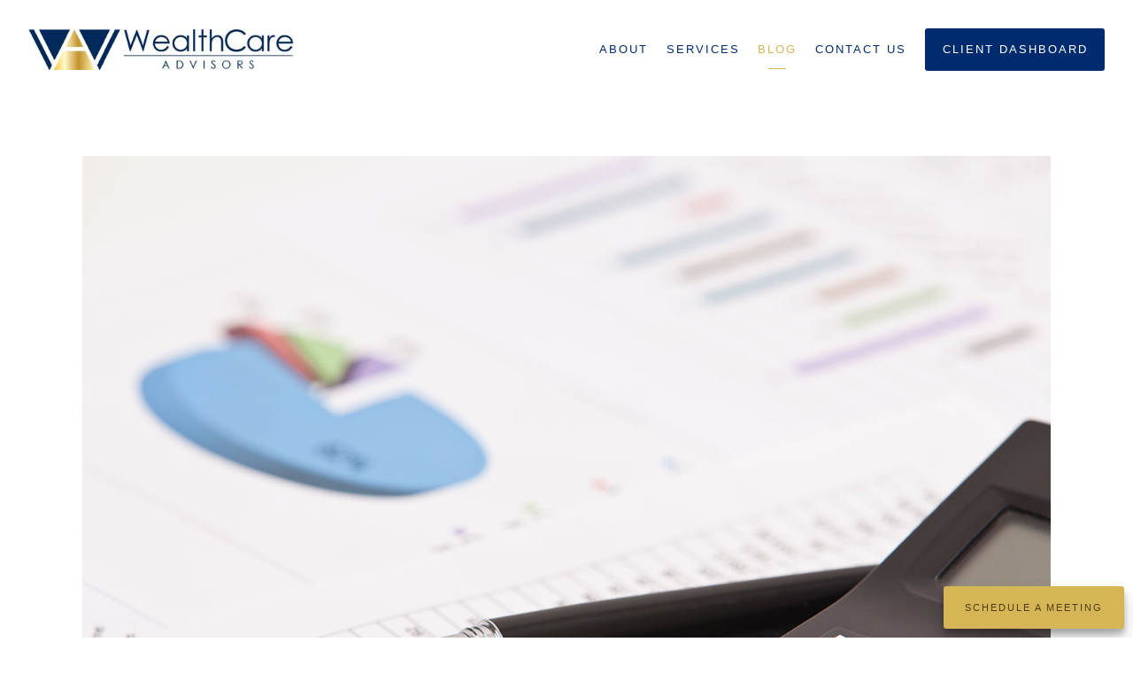

--- FILE ---
content_type: text/html; charset=utf-8
request_url: https://wealthcareadvisorsllc.com/blog/are-you-eligible-for-catch-up-contributions
body_size: 12463
content:
<!DOCTYPE html>
<html lang="en" class="no-js">
<head>
<meta charset="utf-8">
<meta http-equiv="X-UA-Compatible" content="IE=edge">

<link rel="shortcut icon" href="https://static.twentyoverten.com/5d1a3aaec993ee304ac8a44c/favicon/BJ8KcudEr-favicon.ico" type="image/x-icon">

<meta name="viewport" content="width=device-width,initial-scale=1">
<meta http-equiv="cleartype" content="on">
<meta name="robots" content="noodp">

<!-- Title & Description -->
<title>Are You Eligible for Catch-Up Contributions? — Chicago Northwest Suburbs | WealthCare Advisors</title>
<meta name="description"
content="Catch-up contributions can be a great way to make up for lost time when it comes to retirement savings. Are you eligible?">
<!-- Open Graph -->
<meta property="og:site_name" content="Chicago Northwest Suburbs | WealthCare Advisors">
<meta property="og:title" content="Are You Eligible for Catch-Up Contributions?">
<meta property="og:description" content="Catch-up contributions can be a great way to make up for lost time when it comes to retirement savings. Are you eligible?">
<meta property="og:url" content="https://wealthcareadvisorsllc.com/blog/are-you-eligible-for-catch-up-contributions">
<meta property="og:type" content="article">

<meta prefix="og: http://ogp.me/ns#" property="og:image" content="https://static.twentyoverten.com/content/social/social-tile_eligible-for-catch-up-contributions.jpg">
<meta property="og:image:width" content="">
<meta property="og:image:height" content="">

<meta itemprop="name" content="Are You Eligible for Catch-Up Contributions?">
<meta itemprop="description" content="Catch-up contributions can be a great way to make up for lost time when it comes to retirement savings. Are you eligible?">
<meta itemprop="url" content="https://wealthcareadvisorsllc.com/blog/are-you-eligible-for-catch-up-contributions">
<!-- Twitter Card -->
<meta name="twitter:card" content="summary_large_image">
<meta name="twitter:title" content="Are You Eligible for Catch-Up Contributions?">
<meta name="twitter:description" content="Catch-up contributions can be a great way to make up for lost time when it comes to retirement savings. Are you eligible?">

<meta name="twitter:image" content="https://static.twentyoverten.com/content/social/social-tile_eligible-for-catch-up-contributions.jpg">


<!-- Mobile App Settings -->

<link rel="apple-touch-icon" href="https://static.twentyoverten.com/5d1a3aaec993ee304ac8a44c/favicon/BJ8KcudEr.png">

<meta name="apple-mobile-web-app-capable" content="yes">
<meta name="apple-mobile-web-app-status-bar-style" content="black">
<meta name="apple-mobile-web-app-title" content="Blog">

<!-- Prefetch -->
<link rel="dns-prefetch" href="https://static.twentyoverten.com">

<style>
@import 'https://fonts.googleapis.com/css?family=Prata:000,000i|Archivo:000,000i|Montserrat:000,000i|Lato:000,000i';
</style>
<link href="/assets/frameworks/assets/dist/css/global.css" rel="stylesheet">
<link href="/assets/frameworks/themes/fresnel/3.0.0/assets/dist/css/main.css" rel="stylesheet">
<link href="/assets/css/custom.css" rel="stylesheet">

<link href="https://assets.calendly.com/assets/external/widget.css" rel="stylesheet">


<style>
#main-navigation>ul>li a.btn,
.btn {
  border-radius: 3px;
}

.form-item label {
  font-weight: bold;
  color: #00295c;
}

.col-xs-12 {
  margin-bottom: 1.5rem;
}

#blog-categories ul li a,
#main-navigation ul li a,
#sub-navigation ul li a {
  font-size: 13px;
}

.btn--floating {
  position: fixed;
  bottom: 10px;
  right: 10px;
  font-size: .7rem;
  z-index: 100;
  box-shadow: 0 10px 20px rgba(0,0,0,0.19), 0 6px 6px rgba(0,0,0,0.23);
  border-radius: 3px;
}

.overlay .btn,
a.btn {
  color: #4e3d0b;
}

a.btn:hover,
a.btn.primary:hover {
  color: #ffffff;
}

a.btn.secondary:hover {
    background: #d6b556;
    border-color: #d6b556;
    color: #ffffff;
}

/* --------- HOMEPAGE STYLES ---------- */

/*.home .row.breakout {*/
/*    width: 100vw;*/
/*    position: relative;*/
/*    left: 50%;*/
/*    right: 50%;*/
/*    margin-left: -50vw;*/
/*    margin-right: -50vw;*/
/*}*/

/*.img--cover {*/
/*  padding-left: 0;*/
/*  padding-right: 0;*/
/*}*/

/*.img--cover img {*/
/*    width: 100%;*/
/*    height: 100%!important;*/
/*    object-fit: cover;*/
/*    object-position: center;*/
/*    padding-right: 0;*/
/*    padding-left: 0;*/
/*    overflow: hidden;*/
/*}*/

/*.home-page .content-wrapper {*/
/*  padding: 4rem 0 0 0;*/
/*}*/

/*.home-page .callout {*/
/*  margin: 0;*/
/*}*/

/*.extra-padding-left, .extra-padding-right {*/
/*  padding: 0 5em;*/
/*}*/

/*.answers-ribbon {*/
/*  margin-bottom: 3rem;*/
/*}*/

/* ====== CALLOUT STYLES =======*/
.callout::before {
  background: linear-gradient(
  rgba(0, 44, 111, 0.85), 
  rgba(0, 44, 111, 0.91)
  ), url(https://static.twentyoverten.com/5d1a3aaec993ee304ac8a44c/KggkqvfKLFX/accounting-close-up-computation-1418347.jpg);
  background-size: cover;
  background-position: center center;
}

.callout .btn.primary {
  color: #00295c;
}

.callout .btn.primary:hover {
  color: #4e3d0b;
  background: #d6b556;
}

.callout a,
.callout .btn.secondary {
  background: none;
  border-color: #ffffff;
  color: #ffffff;
}

.callout .btn.secondary:hover {
  background: #cc9b3a;
  border-color: #cc9b3a;
  color: #00295c;
}

.callout h2,
.callout h4 {
  color: #ffffff;
}

.callout p {
  font-size: 20px;
}

.flush-bottom::before {
  background: url(https://static.twentyoverten.com/5d1a3aaec993ee304ac8a44c/dVLSm3yqmTi/what-the-hex.png);
  background-size: auto;
  background-repeat: repeat;
  background-position: center center;
}

.flush-bottom h3,
.flush-bottom h2,
.flush-bottom h1,
.flush-bottom p,
.flush-bottom a.btn.secondary {
    border-color: #012b62;
    color: #022a5d;
}

/* ====== INDIVIDUAL CARD STYLES =======*/

.identify-card {
  background: linear-gradient( rgba(255, 255, 255, 0.95), rgba(255, 255, 255, 0.88) ), url(https://static.twentyoverten.com/5d1a3aaec993ee304ac8a44c/mrHHMTnIo_W/loupe.png);
}

.clarify-card {
  background: linear-gradient( rgba(255, 255, 255, 0.95), rgba(255, 255, 255, 0.88) ), url(https://static.twentyoverten.com/5d1a3aaec993ee304ac8a44c/_cyCpWMezOW/chat-2.png);
}

.determine-card {
  background: linear-gradient( rgba(255, 255, 255, 0.95), rgba(255, 255, 255, 0.88) ), url(https://static.twentyoverten.com/5d1a3aaec993ee304ac8a44c/48GxsYS5MyU/target-1.png);
}

.solidify-card {
  background: linear-gradient( rgba(255, 255, 255, 0.95), rgba(255, 255, 255, 0.88) ), url(https://static.twentyoverten.com/5d1a3aaec993ee304ac8a44c/7tfzQ2SzsDW/handshake-3.png);
}

/* ====== ACCORDION STYLES =======*/


.accordion {
  position: relative;
}

.accordion .toggle-accordion {
  padding: .5em;
  display: block;
  width: 100%;
  border-bottom: 1px solid #eaeaea;
}

.toggle-accordion p {
  margin: 0;
}

.accordion .toggle-accordion:hover {
  padding-left: 1.5em;
  background: #eaeaea;
  border-color: #3f5279;
}

.toggle-accordion:hover h3,
.toggle-accordion:hover::before {
  color: #3f5279;
}

.accordion-content {
  padding: 1em;
}

.toggle-accordion.open::before {
    -ms-transform: rotate(90deg);
    -webkit-transform: rotate(90deg);
    transform: rotate(90deg);
}


.toggle-accordion::before {
    content: '\f0da';
    font-family: FontAwesome;
    font-size: 1.5em;
    position: absolute;
    right: 1rem;
    transition: transform 200ms, opacity 200ms;
    background: none;
    width: auto;
    left: unset;
}


.toggle-accordion {
  background: #ffffff;
  display: block;
  padding: 1em 1em;
  border-left: 3px solid #cc9b39;
}

.toggle-accordion h3 {
  color: #cc9b39;
}


/* ====== CARD STYLES =======*/

.card {
    box-shadow: 0px 17px 35px -25px rgba(151, 154, 146, .8);
    padding: 1em;
    border: 1px solid #eaeaea;
    border-top: 2px solid #CC9B3A;
    height: 100%;
    background-size: auto;
    background-repeat: no-repeat;
    background-position: right;
}

.card:hover {
  box-shadow: 0px 17px 15px -25px rgba(151, 154, 146, .9);
  transition: .5s;
}


/* ====== BLOG COLUMN STYLES =======*/
#posts-list[data-columns]::before {
	content: '3 .column.size-1of3' !important;
}

.size-1of3 {
   width: 33%;
}

.post-link .read-more {
  display: inline-block !important;
  font-weight: 600;
  background: #012d70;
  border-radius: 5px;
  padding: .6em 1em;
  color: white;
}


.blue-overlay {
  background: rgba(0, 44, 111, 0.55);
  overflow: hidden;
  height: 100%;
  z-index: 2;
}

.blue-overlay img {
  z-index: -1;
}


/* ====== FOOTER STYLES =======*/
.overlay-open {
overflow: initial !important;
}
.overlay-open body {
overflow: hidden;
}



/* ====== FOOTER STYLES =======*/
footer {
padding: 0 0 40px 0 !important;
}


footer .callout {
    margin: 0 0 1.25em 0;
}

.footer .callout::before {
background: rgba(255, 255, 255, 0.05);
}

footer .callout img {
  filter: grayscale(1) contrast(0) brightness(5);
  display: inline-block;
  vertical-align: middle;
  padding: 1.25rem;
}


@media (min-width: 820px) {
  .overlay-content {
    position: fixed;
    top: 10%;
    left: 15%;
    width: 70%;
    height: 60%;
    box-shadow: 0 0 7px rgba(0,0,0,0.4);
  }
}

@media (max-width: 500px) {
  #posts-list[data-columns]::before {
	content: '1 .column.size-1of1' !important;
  }
}


</style>

<!-- Global site tag (gtag.js) - Google Analytics -->
<script>

  window.dataLayer = window.dataLayer || [];

  function gtag(){dataLayer.push(arguments);}

  gtag('js', new Date());

 

  gtag('config', 'UA-36357108-1');

</script>


<!-- ANIMATE CSS -->
<link href="https://static.twentyoverten.com/5bd376184570c952bb31f5bc/N1ZlQfpzPDx/animate.css" rel="stylesheet"></link>

<!-- FONTAWESOME STYLES -->
<link href="https://maxcdn.bootstrapcdn.com/font-awesome/4.2.0/css/font-awesome.min.css" rel="stylesheet">
<link rel="stylesheet" href="https://use.fontawesome.com/releases/v5.3.1/css/all.css" integrity="sha384-mzrmE5qonljUremFsqc01SB46JvROS7bZs3IO2EmfFsd15uHvIt+Y8vEf7N7fWAU" crossorigin="anonymous">




</head>

<body class="post has-featured-image">
<svg style="position: absolute; width: 0; height: 0; overflow: hidden;" version="1.1"
xmlns="http://www.w3.org/2000/svg" xmlns:xlink="http://www.w3.org/1999/xlink">
<defs>
<symbol id="icon-facebook" viewBox="0 0 24 24">
<title>facebook</title>
<path
d="M12 0.48c-6.362 0-11.52 5.158-11.52 11.52s5.158 11.52 11.52 11.52 11.52-5.158 11.52-11.52-5.158-11.52-11.52-11.52zM14.729 8.441h-1.732c-0.205 0-0.433 0.27-0.433 0.629v1.25h2.166l-0.328 1.783h-1.838v5.353h-2.044v-5.353h-1.854v-1.783h1.854v-1.049c0-1.505 1.044-2.728 2.477-2.728h1.732v1.897z">
</path>
</symbol>
<symbol id="icon-twitter" viewBox="0 0 24 24">
<title>twitter</title>
<path
d="M12 0.48c-6.362 0-11.52 5.158-11.52 11.52s5.158 11.52 11.52 11.52 11.52-5.158 11.52-11.52-5.158-11.52-11.52-11.52zM16.686 9.917c0.005 0.098 0.006 0.197 0.006 0.293 0 3-2.281 6.457-6.455 6.457-1.282 0-2.474-0.374-3.478-1.020 0.176 0.022 0.358 0.030 0.541 0.030 1.063 0 2.041-0.361 2.818-0.971-0.992-0.019-1.83-0.674-2.119-1.574 0.138 0.025 0.28 0.040 0.426 0.040 0.206 0 0.408-0.028 0.598-0.079-1.038-0.209-1.82-1.126-1.82-2.225v-0.028c0.306 0.169 0.656 0.272 1.028 0.284-0.61-0.408-1.009-1.102-1.009-1.89 0-0.415 0.112-0.806 0.307-1.141 1.12 1.373 2.79 2.275 4.676 2.372-0.040-0.167-0.059-0.34-0.059-0.518 0-1.252 1.015-2.269 2.269-2.269 0.652 0 1.242 0.276 1.656 0.718 0.517-0.103 1.002-0.29 1.44-0.551-0.169 0.529-0.528 0.974-0.997 1.256 0.46-0.056 0.896-0.178 1.303-0.359-0.304 0.455-0.689 0.856-1.132 1.175z">
</path>
</symbol>
<symbol id="icon-instagram" viewBox="0 0 24 24">
<title>instagram</title>
<path
d="M12.1,9.4c-1.6,0-2.9,1.3-2.9,2.9c0,1.6,1.3,2.9,2.9,2.9c1.6,0,2.9-1.3,2.9-2.9C15,10.8,13.7,9.4,12.1,9.4z M12.1,14 c-0.9,0-1.7-0.7-1.7-1.7c0-0.9,0.7-1.7,1.7-1.7c0.9,0,1.7,0.7,1.7,1.7C13.7,13.3,13,14,12.1,14z">
</path>
<path
d="M12,0.5C5.6,0.5,0.5,5.6,0.5,12S5.6,23.5,12,23.5S23.5,18.4,23.5,12S18.4,0.5,12,0.5z M17.5,14.9c0,1.4-1.2,2.6-2.6,2.6H9.1 c-1.4,0-2.6-1.2-2.6-2.6V9.1c0-1.4,1.2-2.6,2.6-2.6h5.9c1.4,0,2.6,1.2,2.6,2.6V14.9z">
</path>
<circle cx="15.1" cy="8.7" r="0.8"></circle>
</symbol>
<symbol id="icon-linkedin" viewBox="0 0 24 24">
<title>linkedin</title>
<path
d="M12 0.48c-6.362 0-11.52 5.158-11.52 11.52s5.158 11.52 11.52 11.52 11.52-5.158 11.52-11.52-5.158-11.52-11.52-11.52zM9.18 16.775h-2.333v-7.507h2.333v7.507zM7.999 8.346c-0.737 0-1.213-0.522-1.213-1.168 0-0.659 0.491-1.165 1.243-1.165s1.213 0.506 1.228 1.165c0 0.646-0.475 1.168-1.258 1.168zM17.7 16.775h-2.333v-4.16c0-0.968-0.338-1.626-1.182-1.626-0.644 0-1.027 0.445-1.196 0.874-0.062 0.152-0.078 0.368-0.078 0.583v4.328h-2.334v-5.112c0-0.937-0.030-1.721-0.061-2.395h2.027l0.107 1.043h0.047c0.307-0.49 1.060-1.212 2.318-1.212 1.535 0 2.686 1.028 2.686 3.239v4.439z">
</path>
</symbol>
<symbol id="icon-google" viewBox="0 0 24 24">
<title>google</title>
<path
d="M12 0.48v0c6.362 0 11.52 5.158 11.52 11.52s-5.158 11.52-11.52 11.52c-6.362 0-11.52-5.158-11.52-11.52s5.158-11.52 11.52-11.52zM18.125 11.443h-1.114v-1.114h-1.114v1.114h-1.114v1.114h1.114v1.114h1.114v-1.114h1.114zM9.773 11.443v1.336h2.21c-0.089 0.573-0.668 1.681-2.21 1.681-1.331 0-2.416-1.102-2.416-2.461s1.086-2.461 2.416-2.461c0.757 0 1.264 0.323 1.553 0.601l1.058-1.019c-0.679-0.635-1.559-1.019-2.611-1.019-2.155 0-3.897 1.743-3.897 3.897s1.743 3.897 3.897 3.897c2.249 0 3.742-1.581 3.742-3.808 0-0.256-0.028-0.451-0.061-0.646h-3.68z">
</path>
</symbol>
<symbol id="icon-youtube" viewBox="0 0 24 24">
<title>youtube</title>
<path
d="M13.924 11.8l-2.695-1.258c-0.235-0.109-0.428 0.013-0.428 0.274v2.369c0 0.26 0.193 0.383 0.428 0.274l2.694-1.258c0.236-0.11 0.236-0.29 0.001-0.401zM12 0.48c-6.362 0-11.52 5.158-11.52 11.52s5.158 11.52 11.52 11.52 11.52-5.158 11.52-11.52-5.158-11.52-11.52-11.52zM12 16.68c-5.897 0-6-0.532-6-4.68s0.103-4.68 6-4.68 6 0.532 6 4.68-0.103 4.68-6 4.68z">
</path>
</symbol>
<symbol id="icon-vimeo" viewBox="0 0 24 24">
<title>vimeo</title>
<path
d="M12 0.48c-6.362 0-11.52 5.158-11.52 11.52s5.158 11.52 11.52 11.52 11.52-5.158 11.52-11.52-5.158-11.52-11.52-11.52zM17.281 9.78c-0.61 3.499-4.018 6.464-5.041 7.141-1.025 0.674-1.961-0.272-2.299-0.989-0.389-0.818-1.552-5.248-1.856-5.616-0.305-0.367-1.219 0.368-1.219 0.368l-0.443-0.593c0 0 1.856-2.26 3.269-2.54 1.498-0.3 1.495 2.341 1.855 3.809 0.349 1.42 0.583 2.231 0.887 2.231 0.305 0 0.887-0.79 1.523-2.004 0.638-1.214-0.026-2.287-1.273-1.524 0.498-3.048 5.208-3.782 4.598-0.283z">
</path>
</symbol>
<symbol id="icon-tumblr" viewBox="0 0 24 24">
<title>tumblr</title>
<path
d="M12 0.48c-6.362 0-11.52 5.158-11.52 11.52s5.158 11.52 11.52 11.52 11.52-5.158 11.52-11.52-5.158-11.52-11.52-11.52zM15.092 16.969c-0.472 0.226-0.898 0.382-1.279 0.474-0.382 0.089-0.794 0.136-1.237 0.136-0.504 0-0.949-0.066-1.337-0.194s-0.718-0.312-0.991-0.551c-0.274-0.236-0.463-0.492-0.569-0.76-0.106-0.27-0.158-0.659-0.158-1.168v-3.914h-1.219v-1.577c0.431-0.143 0.804-0.347 1.112-0.614 0.308-0.265 0.557-0.583 0.743-0.956 0.187-0.372 0.316-0.848 0.386-1.422h1.568v2.82h2.616v1.75h-2.616v2.862c0 0.647 0.034 1.062 0.102 1.244 0.067 0.185 0.193 0.33 0.378 0.44 0.245 0.148 0.524 0.222 0.836 0.222 0.559 0 1.114-0.185 1.666-0.553v1.762h-0.001z">
</path>
</symbol>
<symbol id="icon-yelp" viewBox="0 0 24 24">
<title>yelp</title>
<path
d="M12 0.48v0c6.362 0 11.52 5.158 11.52 11.52s-5.158 11.52-11.52 11.52c-6.362 0-11.52-5.158-11.52-11.52s5.158-11.52 11.52-11.52zM13.716 13.671v0c0 0-0.3-0.080-0.499 0.122-0.218 0.221-0.034 0.623-0.034 0.623l1.635 2.755c0 0 0.268 0.363 0.501 0.363s0.464-0.193 0.464-0.193l1.292-1.864c0 0 0.131-0.235 0.133-0.441 0.005-0.293-0.433-0.373-0.433-0.373l-3.059-0.991zM13.062 12.406c0.156 0.268 0.588 0.19 0.588 0.19l3.052-0.9c0 0 0.416-0.171 0.475-0.398 0.058-0.228-0.069-0.503-0.069-0.503l-1.459-1.734c0 0-0.126-0.219-0.389-0.241-0.29-0.025-0.467 0.329-0.467 0.329l-1.725 2.739c0.001-0.001-0.151 0.272-0.007 0.519v0zM11.62 11.338c0.359-0.089 0.417-0.616 0.417-0.616l-0.024-4.386c0 0-0.054-0.541-0.295-0.688-0.378-0.231-0.49-0.111-0.598-0.095l-2.534 0.95c0 0-0.248 0.083-0.377 0.292-0.185 0.296 0.187 0.73 0.187 0.73l2.633 3.624c0 0 0.26 0.271 0.591 0.189v0zM10.994 13.113c0.009-0.338-0.402-0.542-0.402-0.542l-2.724-1.388c0 0-0.404-0.168-0.6-0.051-0.149 0.089-0.283 0.252-0.295 0.394l-0.177 2.204c0 0-0.026 0.382 0.072 0.556 0.139 0.246 0.596 0.075 0.596 0.075l3.18-0.709c0.123-0.084 0.34-0.092 0.352-0.539v0zM11.785 14.302c-0.273-0.141-0.6 0.151-0.6 0.151l-2.129 2.366c0 0-0.266 0.362-0.198 0.584 0.064 0.208 0.169 0.312 0.318 0.385l2.138 0.681c0 0 0.259 0.054 0.456-0.003 0.279-0.082 0.227-0.522 0.227-0.522l0.048-3.203c0 0.001-0.011-0.308-0.26-0.438v0z">
</path>
</symbol>
<symbol id="icon-rss" viewBox="0 0 24 24">
<title>rss</title>
<path
d="M11.994 0.48c-6.362 0-11.514 5.152-11.514 11.514s5.152 11.514 11.514 11.514c6.362 0 11.514-5.152 11.514-11.514s-5.152-11.514-11.514-11.514v0zM9.112 16.68c-0.788 0-1.432-0.644-1.432-1.432s0.644-1.432 1.432-1.432c0.788 0 1.432 0.644 1.432 1.432s-0.644 1.432-1.432 1.432v0zM12.788 16.68c0-2.82-2.287-5.108-5.108-5.108v-1.499c3.642 0 6.607 2.954 6.607 6.607h-1.499zM15.775 16.68c0-4.475-3.631-8.095-8.095-8.095v-1.499c5.296 0 9.594 4.297 9.594 9.594h-1.499z">
</path>
</symbol>
<symbol id="icon-email" viewBox="0 0 24 24">
<title>email</title>
<path
d="M12,0A12,12,0,1,0,24,12,12,12,0,0,0,12,0Zm5.964,8.063L12.2,12.871a0.419,0.419,0,0,1-.391,0L6.036,8.063H17.964ZM5.2,8.724l4.084,3.4L5.2,15.293V8.724Zm0.87,7.213L10.1,12.8l1.044,0.866a1.341,1.341,0,0,0,1.718,0L13.9,12.8l4.027,3.133H6.07Zm12.73-.644-4.084-3.17,4.084-3.4v6.569Z">
</path>
</symbol>
<symbol id="icon-podcast" viewBox="0 0 24 24">
<title>podcast</title>
<path
d="M12,0A12,12,0,1,0,24,12,12,12,0,0,0,12,0ZM10.1,7.9a1.9,1.9,0,0,1,3.793,0v3.793a1.9,1.9,0,1,1-3.793,0V7.9Zm2.519,8.03V18H11.378V15.926a4.386,4.386,0,0,1-3.793-4.237H8.652A3.281,3.281,0,0,0,12,14.918a3.281,3.281,0,0,0,3.348-3.229h1.066A4.386,4.386,0,0,1,12.622,15.926Z">
</path>
</symbol>
<symbol id="icon-phone" viewBox="0 0 24 24">
<title>phone</title>
<path
d="M12,0A12,12,0,1,0,24,12,12,12,0,0,0,12,0Zm6,15.47a.58.58,0,0,1-.178.509l-1.69,1.678a.968.968,0,0,1-.3.216,1.251,1.251,0,0,1-.362.114c-.009,0-.034,0-.077.007s-.1.006-.165.006a5.653,5.653,0,0,1-2.1-.489,11.2,11.2,0,0,1-1.773-.973,13.188,13.188,0,0,1-2.11-1.78,13.977,13.977,0,0,1-1.475-1.677A12.061,12.061,0,0,1,6.824,11.6a7.983,7.983,0,0,1-.533-1.233,6.473,6.473,0,0,1-.242-.954A3.217,3.217,0,0,1,6,8.784c.009-.153.013-.237.013-.254a1.247,1.247,0,0,1,.114-.363.967.967,0,0,1,.216-.3L8.032,6.178A.559.559,0,0,1,8.439,6a.475.475,0,0,1,.292.095.872.872,0,0,1,.216.236l1.361,2.58a.62.62,0,0,1,.063.445.794.794,0,0,1-.216.407l-.623.623a.2.2,0,0,0-.044.082.3.3,0,0,0-.019.1,2.282,2.282,0,0,0,.228.61,5.635,5.635,0,0,0,.471.743,8.171,8.171,0,0,0,.9,1.011,8.494,8.494,0,0,0,1.017.909,5.962,5.962,0,0,0,.744.477,2.011,2.011,0,0,0,.457.184l.159.032a.332.332,0,0,0,.083-.019.219.219,0,0,0,.083-.045l.724-.737a.779.779,0,0,1,.534-.2.66.66,0,0,1,.343.077h.013l2.453,1.449A.64.64,0,0,1,18,15.47Z">
</path>
</symbol>
<symbol id="icon-blog" viewBox="0 0 24 24">
<title>blog</title>
<path
d="M12,0A12,12,0,1,0,24,12,12,12,0,0,0,12,0ZM9.083,17H7V14.917l6.146-6.146,2.083,2.083Zm7.76-7.76-1.016,1.016L13.745,8.172,14.76,7.156a0.566,0.566,0,0,1,.781,0l1.3,1.3A0.566,0.566,0,0,1,16.844,9.24Z" />
</symbol>
<symbol id="icon-search" viewBox="0 0 24 24">
<title>search</title>
<path
d="M17.611,15.843a9.859,9.859,0,1,0-1.769,1.769l6.379,6.379,1.769-1.769ZM9.836,17.17A7.334,7.334,0,1,1,17.17,9.836,7.342,7.342,0,0,1,9.836,17.17Z" />
</symbol>
<symbol id="icon-brokercheck" viewBox="0 0 100 100">
<title>brokercheck</title>
<path
d="M67.057,60.029a2.968,2.968,0,0,0-4.2-.119,19.351,19.351,0,1,1,.8-27.341A2.968,2.968,0,1,0,67.976,28.5a25.288,25.288,0,1,0-1.038,35.728A2.968,2.968,0,0,0,67.057,60.029Z" />
<path
d="M47.714,32.506a0.654,0.654,0,0,0-.49-1.185,14.61,14.61,0,0,0-9.183,23.649,0.611,0.611,0,0,0,1.084-.506C37.286,46.088,39.185,37.392,47.714,32.506Z" />
<path
d="M63.814,69.544a0.906,0.906,0,0,0-1.222-.374l-3.7,1.965a0.9,0.9,0,1,0,.848,1.6l3.7-1.965A0.906,0.906,0,0,0,63.814,69.544Z" />
<path
d="M70.211,80.4l-3.455-6.5a3.1,3.1,0,1,0-5.47,2.909l3.455,6.5A3.1,3.1,0,0,0,70.211,80.4Zm-1.012,1.8a0.948,0.948,0,0,1-1.278-.391l-1.21-2.276a0.945,0.945,0,1,1,1.669-.887l1.21,2.276A0.948,0.948,0,0,1,69.2,82.209Z" />
</symbol>
<symbol id="icon-brokercheck-color" viewBox="0 0 100 100">
<title>brokercheck</title>
<path
d="M67.057,60.029a2.968,2.968,0,0,0-4.2-.119,19.351,19.351,0,1,1,.8-27.341A2.968,2.968,0,1,0,67.976,28.5a25.288,25.288,0,1,0-1.038,35.728A2.968,2.968,0,0,0,67.057,60.029Z"
fill="#1965A2" />
<path
d="M47.714,32.506a0.654,0.654,0,0,0-.49-1.185,14.61,14.61,0,0,0-9.183,23.649,0.611,0.611,0,0,0,1.084-.506C37.286,46.088,39.185,37.392,47.714,32.506Z"
fill="#4DA3DB" />
<path
d="M63.814,69.544a0.906,0.906,0,0,0-1.222-.374l-3.7,1.965a0.9,0.9,0,1,0,.848,1.6l3.7-1.965A0.906,0.906,0,0,0,63.814,69.544Z"
fill="#CF3317" />
<path
d="M70.211,80.4l-3.455-6.5a3.1,3.1,0,1,0-5.47,2.909l3.455,6.5A3.1,3.1,0,0,0,70.211,80.4Zm-1.012,1.8a0.948,0.948,0,0,1-1.278-.391l-1.21-2.276a0.945,0.945,0,1,1,1.669-.887l1.21,2.276A0.948,0.948,0,0,1,69.2,82.209Z"
fill="#CF3317" />
</symbol>
<symbol id="icon-play" viewBox="0 0 100 100">
<title>Play</title>
<polygon points="31.934 26.442 72.233 50 31.934 73.558 31.934 26.442" />
</symbol>
<symbol id="icon-pause" viewBox="0 0 100 100">
<title>Pause</title>
<polygon points="69.093 80 69.093 20 58.193 20 58.193 80 69.093 80" />
<polygon points="41.807 80 41.807 20 30.907 20 30.907 80 41.807 80" />
</symbol>

</defs>
</svg>


<div id="pull-out-nav">
<div class="pull-out-header">
<div class="close-menu">
<span></span>
</div>
</div>
<div class="nav-wrapper">
<ul class="main-nav">















<li><a href="/about">About</a></li>










<li><a href="/services">Services</a></li>









<li class="active"><a href="/blog">Blog</a></li>









<li><a href="/contact-us">Contact Us</a></li>









<li><a href="https://wealth.emaplan.com/ema/ria/wca"  target="_blank" class="btn">Client Dashboard</a></li>















</ul>
</div>
</div>
<div id="page-wrapper"
class="has-fixed-header">

<header id="header" role="banner">
<div class="header-inner">


<div id="logo">
<a href="/">

<img src="https://static.twentyoverten.com/5d1a3aaec993ee304ac8a44c/lEuaBLNkrz4/Wealth-Care-Advisors.jpg" alt="Logo for Chicago Northwest Suburbs | WealthCare Advisors">


</a>
</div>



<div class="menu-toggle">
<span></span>
</div>
<nav id="main-navigation">
<ul>



<li class="dropdown">
<a href="/about">About</a>
<ul>



<li><a href="/about/advisors">Advisors</a></li>




<li><a href="/about/who-we-serve">Who We Serve</a></li>




<li><a href="/about/our-approach">Our Approach</a></li>


</ul>
</li>



<li><a href="/services">Services</a></li>



<li class="active"><a href="/blog">Blog</a></li>



<li><a href="/contact-us">Contact Us</a></li>




<li>
<a href="https://wealth.emaplan.com/ema/ria/wca"  target="_blank" class="btn">Client Dashboard</a>
</li>




</ul>
</nav>

</div>
</header>




<div class="header-push"></div>



<div class="content-wrapper">
<div class="container">
<main id="content" role="main">
<article class="post">

<figure class="post-thumbnail">
<img src="https://static.twentyoverten.com/content/featured/featured_areyoureligibleforcatchupcontributions.jpg" alt="Are You Eligible for Catch-Up Contributions? Thumbnail">
</figure>

<div class="post-wrapper">
<header class="post-header">
<h1 class="post-title">Are You Eligible for Catch-Up Contributions?</h1>
<div class="post-meta">

<time
datetime="2021-11-11">November 11, 2021</time>



<span class="bullet"></span>

<span class="post-categories">

<span class="category"><a
href="/blog/category/retirement">Retirement</a></span>

</span>

</div>
</header>
<div class="post-content">
<p id="isPasted">A recent survey found that 23% of people were very confident about having enough money to live comfortably through their retirement years, but 33% were not confident.<sup>1</sup> That’s a third of the population that is unsure whether or not they’ll have enough money to last them throughout retirement.</p>

<p></p>

<p>To help remediate this issue, Congress passed a law that can help older workers make up for lost time with catch-up contributions. But few may understand how this generous offer can add up.<sup>2</sup> Let’s learn more about what catch-up contributions are and help you determine whether or not you’re eligible.&nbsp;</p>

<h2>What are Catch-Up Contributions?</h2>

<p>Catch-up contributions allow workers who are over age 50 to make contributions to their qualified retirement plans in excess of the limits imposed on younger workers.</p>

<p></p>

<p>Contributions to a traditional 401(k) plan are limited to $19,500 in 2021.<sup>3</sup> If permitted by the 401(k) plan, participants age 50 and over can also make catch-up contributions. You may contribute additional elective salary deferrals of $6,500 in 2021 to traditional and safe harbor 401(k) plans.</p>

<p></p>

<p>Setting aside an extra $6,500 each year into a tax-deferred retirement account has the potential to make a big difference in the eventual balance since these contributions are elective deferrals that exceed the regular limits. These limits may be imposed by the IRS and/or the plan itself.</p>

<p></p>

<p>Now that you understand what catch-up contributions are, let’s look at the eligibility requirements to make these contributions.&nbsp;</p>

<h2>Requirements for Catch-Up Contribution Eligibility</h2>

<p>The main requirement of being a catch-up eligible participant is that you are at least 50 years old. But you may actually be able to take advantage of these contributions even before your birthday. The IRS states that “a participant is catch-up eligible with respect to a plan year if the participant turns age 50 by the end of the calendar year in which the plan year ends.”<sup>4</sup>&nbsp;</p>

<p></p>

<p>This means that even if your birthday is in July, if your plan has a plan year of January–December, you may be deemed “age 50” in January and can therefore make catch-up contributions starting at the beginning of your plan year.&nbsp;</p>

<p></p>

<p>Another important aspect of catch-up contributions is the eligibility of your retirement plan. Catch-up contributions may be made to a 401(k) plan, a 403(b) plan, a governmental 457(b) plan, a SARSEP, a SIMPLE 401(k) or a SIMPLE IRA, but you should check the specific terms of your retirement plan to understand your catch-up contribution eligibility as plans can be set up differently.&nbsp;</p>

<p></p>

<p>A last note about catch-up contribution eligibility is that just because you are 50 years old or older doesn’t mean that you are eligible for catch-up contributions in the form of the regular $6,500 stated above. For example, your 401(k) plan might have its own elective deferrals, an employer match and a profit sharing contribution. As of 2021, the dollar limitation on annual additions according to the IRS is $55,000. If all of these contributions together add up to more than $55,000, that difference counts as your catch-up contributions if you are over 50, up to $6,500. Meaning, you don’t then get an additional contribution.&nbsp;</p>

<p></p>

<p>As you near retirement, it’s important to understand how much you can (and should be) contributing to your retirement plan, as well as other tax and deferral implications. Working with a qualified financial advisor can be illuminating as you prepare for this important life milestone.&nbsp;</p>

<section class="references">
   <ol>
        <li><cite><a href="https://www.ebri.org/docs/default-source/rcs/2019-rcs/2019-rcs-short-report.pdf" rel="noopener" target="_blank">https://www.ebri.org/docs/default-source/rcs/2019-rcs/2019-rcs-short-report.pdf</a></cite></li>
        <li><cite><a href="https://www.congress.gov/bill/107th-congress/house-bill/1836" rel="noopener" target="_blank">https://www.congress.gov/bill/107th-congress/house-bill/1836</a></cite></li>
        <li><cite><a href="https://www.irs.gov/retirement-plans/plan-participant-employee/retirement-topics-401k-and-profit-sharing-plan-contribution-limits" rel="noopener" target="_blank">https://www.irs.gov/retirement-plans/plan-participant-employee/retirement-topics-401k-and-profit-sharing-plan-contribution-limits</a></cite></li>
        <li><cite><a href="https://www.irs.gov/retirement-plans/401k-plan-catch-up-contribution-eligibility" rel="noopener" target="_blank">https://www.irs.gov/retirement-plans/401k-plan-catch-up-contribution-eligibility</a></cite></li>
    </ol>
</section>
<section class="disclaimers">
    <p>This content is developed from sources believed to be providing accurate information, and provided by Twenty Over Ten. It may not be used for the purpose of avoiding any federal tax penalties. Please consult legal or tax professionals for specific information regarding your individual situation. The opinions expressed and material provided are for general information, and should not be considered a solicitation for the purchase or sale of any security.</p>
</section>
</div>

<footer class="post-footer">
<div class="share-text">
<span>Share</span>
</div>
<ul class="share-links">

<li><a href="https://www.facebook.com/sharer/sharer.php?u=https://wealthcareadvisorsllc.com/blog/are-you-eligible-for-catch-up-contributions" target="_blank" class="btn secondary">Facebook</a></li>


<li><a href="https://twitter.com/intent/tweet?url=https://wealthcareadvisorsllc.com/blog/are-you-eligible-for-catch-up-contributions&amp;text=Catch-up%20contributions%20can%20be%20a%20great%20way%20to%20make%20up%20for%20lost%20time%20when%20it%20comes%20to%20retirement%20savin" target="_blank" class="btn secondary">Twitter</a></li>


<li><a href="http://www.linkedin.com/shareArticle?mini=true&amp;url=https://wealthcareadvisorsllc.com/blog/are-you-eligible-for-catch-up-contributions&amp;title=Are%20You%20Eligible%20for%20Catch-Up%20Contributions%3F&amp;summary=Catch-up%20contributions%20can%20be%20a%20great%20way%20to%20make%20up%20for%20lost%20time%20when%20it%20comes%20to%20retirement%20savin&amp;source=Chicago%20Northwest%20Suburbs%20%7C%20WealthCare%20Advisors" target="_blank" class="btn secondary">Linkedin</a></li>

</ul>
</footer>

</div>
</article>
</main>
</div>
</div>
<footer class="footer" role="contentinfo">
<div class="footer-wrapper">
<div class="container">
<div class="footer-content" data-location="footer" data-id="6912105753b64096afc5420b" data-type="footer">
<div class="callout flush-top" style="text-align: center;">








<a href="https://www.cfp.net/" rel="noopener noreferrer" target="_blank"><img src="https://www.financialfinesse.com/wp-content/uploads/2019/05/cfp-logo-300x155.png" alt="Image result for cfp logo transparent" data-iml="1563318287707" width="300" height="155" style="width: 126px; height: 56.9366px;"></a>
<a href="https://us.dimensional.com/" rel="noopener noreferrer" target="_blank"><img src="https://static.twentyoverten.com/5d1a3aaec993ee304ac8a44c/5-4FCrSPJzx/dimensional-fff.png" alt="Image result for dimensional fund advisors logo transparent" width="699" height="300" style="width: 183px; height: 42.361px;"></a>
<a href="https://www.fidelity.com/" rel="noopener noreferrer" target="_blank"><img src="https://static.twentyoverten.com/5d1a3aaec993ee304ac8a44c/Sz4PezIh5Pm/fidelity-logo.png" alt="Image result for fidelity logo transparent" width="751" height="169" style="width: 159px; height: 31.5085px;"></a>
<img src="https://static.twentyoverten.com/5d1a3aaec993ee304ac8a44c/usBPQRc3zpA/40-2014-social.png" style="width: 132px; height: 65.4724px;">
<a href="https://www.onefpa.org/Pages/default.aspx" rel="noopener noreferrer" target="_blank"><img src="https://strongtowerpa.com/wp-content/uploads/2016/10/FPA-logo.png" alt="Image result for Financial planning association logo transparent" data-iml="1563316360350" width="284" height="150" style="width: 141px; height: 66.0828px;"></a>
<a href="https://www.investopedia.com/top-100-financial-advisors-4427912" rel="noopener noreferrer" target="_blank"><img src="https://static.twentyoverten.com/5d1a3aaec993ee304ac8a44c/G9ixt0sUHVF/Investopedia100_full-1.png" style="width: 129px;"></a>
<a href="https://www.investopedia.com/top-100-financial-advisors-5188283" rel="noopener noreferrer" target="_blank"><img src="https://static.twentyoverten.com/5d1a3aaec993ee304ac8a44c/1g8FYPopvCG/inv-100-logo-2021-transparent-background.png" style="width: 129px;"></a>
<br>
<a href="https://www.investopedia.com/top-100-financial-advisors-5323670" rel="noopener noreferrer" target="_blank">
<img src="https://static.twentyoverten.com/5d1a3aaec993ee304ac8a44c/Hf10ogBDbfL/Winner-Badge_2022.png" style="width: 129px;"></a>
<a href="https://www.investopedia.com/inv-100-top-financial-advisors-7556227" rel="noopener noreferrer" target="_blank">
<img style="width: 129px;" src="https://static.twentyoverten.com/5d1a3aaec993ee304ac8a44c/BtN0FEzJtG_/INV100-Shareable-Asset_-2.png"></a>
<a href="https://www.investmentnews.com/best-in-wealth/top-financial-professionals-in-the-us-hot-list/258621" rel="noopener noreferrer" target="_blank">
<img style="width: 129px;     filter: grayscale(1);" src="https://static.twentyoverten.com/5d1a3aaec993ee304ac8a44c/oQN_HKCG5gQ/InvestmentNews-2024-Hot-List-Logo2.png"></a>

</div>

<p>
<br>
</p>
<div class="row"><span class="delete-row"></span>
<div class="col-xs-12 col-sm-6">

<p dir="ltr"><a class="social-link fr-deletable" href="https://www.linkedin.com/company/wealthcare-advisors-llc/" rel="noopener noreferrer" target="_blank">&nbsp;<svg class="icon">&nbsp;					<use xlink:href="#icon-linkedin"></use> 				</svg>&nbsp;</a>
<a class="social-link fr-deletable" href="https://www.facebook.com/WealthCareAdvisorsLLC/" rel="noopener noreferrer" target="_blank">&nbsp;<svg class="icon">&nbsp;					<use xlink:href="#icon-facebook"></use> 				</svg>&nbsp;</a>
<a class="social-link fr-deletable" href="https://twitter.com/EBillimoriaCPA" rel="noopener noreferrer" target="_blank">&nbsp;<svg class="icon">&nbsp;					<use xlink:href="#icon-twitter"></use> 				</svg>&nbsp;</a></p>

<h3 dir="ltr">Subscribe to Our Newsletter</h3>
<form class="form minimal contact-form" novalidate="novalidate"><span class="delete-contact-form"></span>
<span class="mask-contact-form" contenteditable="false"></span>
<div class="form-wrapper">
<div class="form-item form-fit">
<input type="email" name="contact[email]" class="form-control" placeholder="Email Address">
</div>
<div class="form-item">
<button class="btn contact-submit" data-submit-text="Sending..." type="submit">Join</button>
</div></div>
<div class="form-item is-recaptcha">
<br>
</div>
</form>
</div>
<div class="col-xs-12 col-sm-3">

<h4 dir="ltr">Contact Us</h4>

<p dir="ltr">Office: (847) 466-1212
<br>Fax: (847) 466-1216
<br><a href="mailto:info@wealthcareadvisorsllc.com">info@wealthcareadvisorsllc.com</a></p>
</div>
<div class="col-xs-12 col-sm-3">

<h4>Visit Us</h4>

<p>10 N. Martingale Road
<br>Suite 400
<br>Schaumburg, IL 60173</p>
</div></div>

<p><a href="/important-disclosures">Disclosures</a></p>

<p>Advisory services offered through Sowell Management, an SEC Registered Investment Advisor. &nbsp;WealthCare Advisors and Sowell Management are independently owned and operated and are not affiliated companies.</p>
</div>
<div id="tot_badge">
<p>
<a href="https://twentyoverten.com" target="_blank">

<img src="data:image/svg+xml;charset=utf8,%3Csvg xmlns='http://www.w3.org/2000/svg' viewBox='0 0 30 30'%3E%3Cpath d='M15,1.75A13.25,13.25,0,1,1,1.75,15,13.27,13.27,0,0,1,15,1.75M15,0A15,15,0,1,0,30,15,15,15,0,0,0,15,0h0Z' fill='%23d6b556'/%3E%3Cpath d='M13.13,6.39a0.6,0.6,0,0,1,.57-0.63h0.72a0.6,0.6,0,0,1,.64.63V9h1a0.6,0.6,0,0,1,.64.63V10a0.61,0.61,0,0,1-.56.65H15.06v6.73c0,0.82.21,1.06,0.93,1.06h0.47a0.6,0.6,0,0,1,.64.63v0.4a0.61,0.61,0,0,1-.57.64h-0.6c-2,0-2.85-.82-2.85-2.73v-11h0Z' fill='%23d6b556'/%3E%3Cpath d='M17.38,23.6a0.64,0.64,0,0,1-.64.63H13.28a0.64,0.64,0,0,1-.64-0.63V23.05a0.64,0.64,0,0,1,.64-0.59h3.44a0.64,0.64,0,0,1,.64.63V23.6Z' fill='%23d6b556'/%3E%3C/svg%3E" alt="Financial Advisor Websites by Twenty Over Ten">

<span>Powered by Twenty Over Ten</span>
</a>
</p>
</div>
</div>
</div>

</footer>
<div class="pull-out-overlay"></div>
</div>


<script>
window.appUrl = 'https://app.twentyoverten.com';
window.siteUrl = 'https://wealthcareadvisorsllc.com';
window.suppress = false;
window.calendlyActive = true;
</script>
<script src="https://ajax.googleapis.com/ajax/libs/jquery/2.2.4/jquery.min.js"></script>
<script>
$('.g-recaptcha').html('');
</script>

<script src="https://assets.calendly.com/assets/external/widget.js" type="text/javascript"></script>


<script src="https://www.google.com/recaptcha/api.js" async defer></script>

<script src="/assets/frameworks/assets/dist/js/global-2.0.2.js"></script>
<script src="/assets/frameworks/themes/fresnel/3.0.0/assets/dist/js/main-3.0.0.js"></script>

<script src="https://cdnjs.cloudflare.com/ajax/libs/jquery-backstretch/2.0.4/jquery.backstretch.min.js"></script>
 
<script>
  $('.home .bg').backstretch([
      "https://static.twentyoverten.com/5d1a3aaec993ee304ac8a44c/Ybn0Gxx1HS5/architecture-art-buildings-2088233.jpg",
      "https://static.twentyoverten.com/5d1a3aaec993ee304ac8a44c/lnU13NeLlQ3/kevin-young-icmOdYWXuQ-unsplash.jpg",
      "https://static.twentyoverten.com/5d1a3aaec993ee304ac8a44c/-C7UNiGEHK9/adrien-casanova-2w9au1zQ9Kg-unsplash.jpg"   
  ], {fade: 600, duration: 3000});
 
</script>

<a class="btn btn--floating" href="https://calendly.com/wealthcareadvisors">Schedule a Meeting</a>



 


<script async src="https://www.googletagmanager.com/gtag/js?id=UA-36357108-1"></script>
<script>
window.dataLayer = window.dataLayer || [];
function gtag(){dataLayer.push(arguments);}
gtag('js', new Date());
gtag('config', 'UA-36357108-1');
</script>

<!-- tot - Global site tag (gtag.js) - Google Analytics -->
<script async src="https://www.googletagmanager.com/gtag/js?id=UA-46480539-15"></script>
<script>
window.dataLayer = window.dataLayer || [];
function gtag(){dataLayer.push(arguments);}
gtag('js', new Date());
gtag('config', 'UA-46480539-15');
</script>
</body>
</html>